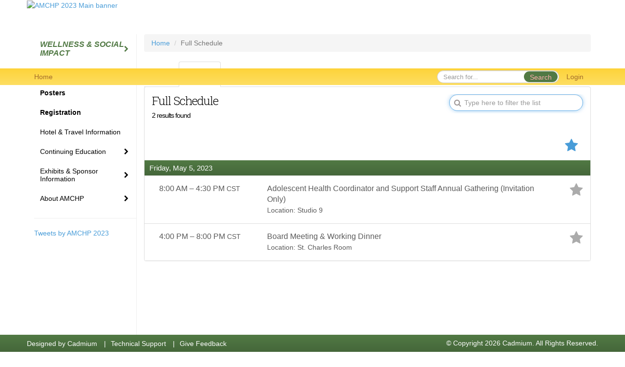

--- FILE ---
content_type: text/html
request_url: https://www.eventscribe.net/2023/AMCHP2023/agenda.asp?pfp=BrowseBySession
body_size: 14090
content:

		
		
<!DOCTYPE html>
<html lang="en">	
<head>
	
	<meta charset="UTF-8">
	<meta http-equiv="X-UA-Compatible" content="IE=edge">
	<meta name="viewport" content="width=device-width,initial-scale=1,maximum-scale=1,shrink-to-fit=no">
	
	<meta name="description" content="">
	<meta name="author" content="">
	<title>Full Schedule</title>
	
	
	
	<script type='text/javascript' src="https://ajax.googleapis.com/ajax/libs/jquery/1.11.3/jquery.min.js"></script>
	<link href="/includes/css/bootstrap-wysihtml5.css" rel="preload" as="style" onload="this.rel='stylesheet'" >
	<noscript><link rel="stylesheet" href="/2023/includes/css/bootstrap-wysihtml5.css"></noscript>
	
	<link href="/includes/css/bootstrap.min.css" rel="stylesheet">
	
	<link href="/includes/css/jasny-bootstrap.min.css" rel="preload" as="style" onload="this.rel='stylesheet'" >
	<noscript><link rel="stylesheet" href="/includes/css/jasny-bootstrap.min.css"></noscript>
	
	<link href="/includes/css/sm-core-css.css" rel="preload" as="style" onload="this.rel='stylesheet'">
	<noscript><link rel="stylesheet" href="/includes/css/sm-core-css.css"></noscript>
	
	<link href="/includes/css/sm-clean.css" rel="preload" as="style" onload="this.rel='stylesheet'">
	<noscript><link rel="stylesheet" href="/includes/css/sm-clean.css"></noscript>
	
	<link href="/includes/css/jquery.smartmenus.bootstrap.css" rel="preload" as="style" onload="this.rel='stylesheet'">
	<noscript><link rel="stylesheet" href="/includes/css/jquery.smartmenus.bootstrap.css"></noscript>
	
	<link href="/2023/includes/css/fonts.css" rel="preload" as="style" onload="this.rel='stylesheet'">
	<noscript><link rel="stylesheet" href="/2023/includes/css/fonts.css"></noscript>
	
	<link href='https://fonts.googleapis.com/css?family=Roboto+Slab:400,100,300,700' rel="preload" type='text/css' as="style" onload="this.rel='stylesheet'">
	<noscript><link rel="stylesheet" href="https://fonts.googleapis.com/css?family=Roboto+Slab:400,100,300,700"></noscript>
	
	<link href="/includes/css/fonts.css" rel="stylesheet" >
	<link href="/includes/css/icons.css" rel="stylesheet" >
	
	<link href="/includes/css/tipsy.css" rel="preload" as="style" onload="this.rel='stylesheet'">
	<noscript><link rel="stylesheet" href="/includes/css/tipsy.css"></noscript>
	
	<link href="/includes/css/bootstrap-timepicker.css" rel="preload" as="style" onload="this.rel='stylesheet'">
	<noscript><link rel="stylesheet" href="/includes/css/bootstrap-timepicker.css"></noscript>
	
	<link href="/includes/css/pickaday.css" rel="preload" as="style" onload="this.rel='stylesheet'">
	
	<link href="/2023/includes/css/main.min.css?_=07.20.2022.20.27" rel="preload" as="style" onload="this.rel='stylesheet'" >
	<link href="/2023/includes/css/print.css?_=07.20.2022.20.27" rel="stylesheet" media="print" />
	<link type='text/css' rel="stylesheet" href='https://www.mycadmium.com/includes/css/mediaplayer.css' />	
	
	<script>
		/*! loadCSS. [c]2017 Filament Group, Inc. MIT License */
		!function(a){"use strict";var b=function(b,c,d){function e(a){return h.body?a():void setTimeout(function(){e(a)})}function f(){i.addEventListener&&i.removeEventListener("load",f),i.media=d||"all"}var g,h=a.document,i=h.createElement("link");if(c)g=c;else{var j=(h.body||h.getElementsByTagName("head")[0]).childNodes;g=j[j.length-1]}var k=h.styleSheets;i.rel="stylesheet",i.href=b,i.media="only x",e(function(){g.parentNode.insertBefore(i,c?g:g.nextSibling)});var l=function(a){for(var b=i.href,c=k.length;c--;)if(k[c].href===b)return a();setTimeout(function(){l(a)})};return i.addEventListener&&i.addEventListener("load",f),i.onloadcssdefined=l,l(f),i};"undefined"!=typeof exports?exports.loadCSS=b:a.loadCSS=b}("undefined"!=typeof global?global:this);
		/*! loadCSS rel=preload polyfill. [c]2017 Filament Group, Inc. MIT License */
		!function(a){if(a.loadCSS){var b=loadCSS.relpreload={};if(b.support=function(){try{return a.document.createElement("link").relList.supports("preload")}catch(b){return!1}},b.poly=function(){for(var b=a.document.getElementsByTagName("link"),c=0;c<b.length;c++){var d=b[c];"preload"===d.rel&&"style"===d.getAttribute("as")&&(a.loadCSS(d.href,d,d.getAttribute("media")),d.rel=null)}},!b.support()){b.poly();var c=a.setInterval(b.poly,300);a.addEventListener&&a.addEventListener("load",function(){b.poly(),a.clearInterval(c)}),a.attachEvent&&a.attachEvent("onload",function(){a.clearInterval(c)})}}}(this);
	</script><style>
			
				.embedded #main-banner {display: none;}
				
				.embedded .navbar-wrapper {display: none;}
			 
	
			div.container.content-wrap {border-left: none;}
	
			
				.embedded footer {display:none;}
			
				.embedded .backtotop {display:none;}
				
	
		</style><style type="text/css">
		
		
			/* link color */
			a,
			.btn-link, 
			.popup-link, 
			#leftnav .primary,
			.socialmedia a,
			.toptoolswrap .list-tools-wrap span   {
				color: #489CD8
			}
		
			/* link hover color */
			a:hover,
			.btn-link:hover,
			#leftnav .primary:hover {
				color: #ffcb08;
			}
		
			/* Color for headings */
			h1,h2,h3,h4,h5,h6 {
				color: #000000 !important;
				letter-spacing: -1px;
			}
		
		
		/* Event banner */
		#main-banner {
				background-color:   #FFFFFF;}
		
		
		/* Awesome bar/Top nav and mobile nav background color */
		#mobilenav,
		.navbar-wrapper,
		.navbar .dropdown-menu {
			background: #fdd339;
			
				background: -moz-linear-gradient(top,  #fdd339 0%, #fdde62 100%);
				background: -webkit-linear-gradient(top,  #fdd339 0%,#fdde62 100%);
				background: linear-gradient(to bottom,  #fdd339 0%,#fdde62 100%); 
				filter: progid:DXImageTransform.Microsoft.gradient( startColorstr='#fdd339', endColorstr='#fdde62',GradientType=0 ); 
			
		}
		
		/* Awesome bar/Top nav and mobile nav text color */
		.navbar,
		#mobilenav,
		#mobilenav a,
		.navbar .btn-link,
		.navbar .dropdown-menu > li > a {
			color:#a06929;
		}
		
		/* Awesome bar/Top nav and mobile nav text hover background and text color */
		#mobilenav a:hover,
		#mobilenav a:focus,
		#mobilenav a:active,
		.navbar .btn-link:hover,
		.navbar .btn-link:focus,
		.navbar .btn-link:active,
		.navbar .dropdown-menu > li > a:hover,
		.navbar .dropdown-menu > li > a:focus,
		.navbar .dropdown-menu > li > a:active {
			background: #aac842;
			color:;
		}
		
		/* Awesome bar/Top nav list background and border color */
		.navbar .dropdown-menu {
			border:1px solid ;
			background: ;			
		}
		
		.navbar .dropdown-menu,
		.navbar .dropdown-menu > li > a {
			color: ;
		}
		
		/* Awesome bar/Top nav list item hover background and text color */
		.navbar .dropdown-menu > li > a:hover,
		.navbar .dropdown-menu > li > a:focus,
		.navbar .dropdown-menu > li > a:active {
			background: ;
			color:;
		}
		
	
		
			.navbar-toggle {
				float: left;
			}
		
			.photo-wrapper.img-circle { 
				border-radius: 10px;
				padding: 0 !important; 
			}
			
			.photo-wrapper { 
				height: inherit;
				overflow: visible;
			}
			.photo-wrapper.full-size { 
				height: auto;
			}
			
			.photo-wrapper img { 
				position: static; 
				-webkit-transform: translateY(0); 
				transform: translateY(0);
				border-radius: 8px 
			}
			
			.photo-wrapper.no-photo { 
				min-height: 81px;
			}
		
			.loadbyurl a {
				color: #5a5a5a;
				text-decoration: none;
			}
			
			.loadbyurl a:hover, 
			.loadbyurl a:focus, 
			.loadbyurl a:active, 
			.loadbyurl a:visited {
				text-decoration: none;
			}
		
			.presBadges { 
				display: inline-block; 
				margin-left: 10px;
			}
			
			#popup .presBadges {
				margin: 0;
			}
			
			.presBadges img{
				margin: 0 5px 0 0;
			}
			
		
		
		.tags {
			background: #517944;
			color: #feafaf;
		}
		.tags:hover {
			/*background: #416136; 2020-11-02 PJW commented out because we cannot have expo categories with a rollover color change when nothing happens when you click them */
			color: #feafaf;
			border: none;
		}
		
		
		/*   BUTTONS */
		.btn-primary, 
		.alphaList a.active {
			background: #517944 !important;
			color: #feafaf !important;
			border: none !important;
		}
		
		.btn-group .btn-primary, 
		.btn-group .btn-primary:hover {
	    	border: 1px solid #416136;
		}
		
		.btn-primary:hover {
			background: #416136;
			border: none;
		}
		
		.btn-primary.focus, 
		.btn-primary:focus,
		.btn-primary.active.focus, 
		.btn-primary.active:focus, 
		.btn-primary.active:hover, 
		.btn-primary:active.focus, 
		.btn-primary:active:focus, 
		.btn-primary:active:hover, 
		.open > .dropdown-toggle.btn-primary.focus, 
		.open > .dropdown-toggle.btn-primary:focus, 
		.open > .dropdown-toggle.btn-primary:hover {
			background: #395530;
			border: none;
		}
		
		.btn-success {
			background: #5cb85c;
			color: #FFFFFF;
			border: none;
		}
		
		.btn-success:hover {
			background: #4a934a;
			border: none;
		}
		
		.btn-success.focus, 
		.btn-success:focus,
		.btn-success.active.focus, 
		.btn-success.active:focus, 
		.btn-success.active:hover, 
		.btn-success:active.focus, 
		.btn-success:active:focus, 
		.btn-success:active:hover, 
		.open > .dropdown-toggle.btn-success.focus, 
		.open > .dropdown-toggle.btn-success:focus, 
		.open > .dropdown-toggle.btn-success:hover {
			background: #408140;
			border: none;
		}
		
		.btn-info {
			background: #56C0E0;
			color: #FFFFFF;
			border: none;
		}
		
		.btn-info:hover {
			background: #459ab3;
			border: none;
		}
		
		.btn-info.focus, 
		.btn-info:focus,
		.btn-info.active.focus, 
		.btn-info.active:focus, 
		.btn-info.active:hover, 
		.btn-info:active.focus, 
		.btn-info:active:focus, 
		.btn-info:active:hover, 
		.open > .dropdown-toggle.btn-info.focus, 
		.open > .dropdown-toggle.btn-info:focus, 
		.open > .dropdown-toggle.btn-info:hover {
			background: #3c869d;
			border: none;
		}
		
		.btn-warning {
			background: #f0ad4e;
			color: #FFFFFF;
			border: none;
		}
		
		.btn-warning:hover {
			background: #c08a3e;
			border: none;
		}
		
		.btn-warning.focus, 
		.btn-warning:focus,
		.btn-warning.active.focus, 
		.btn-warning.active:focus, 
		.btn-warning.active:hover, 
		.btn-warning:active.focus, 
		.btn-warning:active:focus, 
		.btn-warning:active:hover, 
		.open > .dropdown-toggle.btn-warning.focus, 
		.open > .dropdown-toggle.btn-warning:focus, 
		.open > .dropdown-toggle.btn-warning:hover {
			background: #a87937;
			border: none;
		}
		
		.btn-danger {
			background: #d9534f;
			color: #FFFFFF;
			border: none;
		}
		
		.btn-danger:hover {
			background: #ae423f;
			border: none;
		}
		
		.btn-danger.focus, 
		.btn-danger:focus,
		.btn-danger.active.focus, 
		.btn-danger.active:focus, 
		.btn-danger.active:hover, 
		.btn-danger:active.focus, 
		.btn-danger:active:focus, 
		.btn-danger:active:hover, 
		.open > .dropdown-toggle.btn-danger.focus, 
		.open > .dropdown-toggle.btn-danger:focus, 
		.open > .dropdown-toggle.btn-danger:hover {
			background: #983a37;
			border: none;
		}
		
		#messege-alert #danger{
			background: #d9534f;
			color: #FFFFFF;
		}
		
		
		
		
		
		
		
		/* 	LIST VIEW */
		.dayrow {
			background: #517944;
			background: -moz-linear-gradient(top,  #517944 0%, #45673A 100%); 
			background: -webkit-linear-gradient(top,  #517944 0%,#45673A  100%); 
			background: linear-gradient(to bottom,  #517944 0%,#45673A  100%); 
			filter: progid:DXImageTransform.Microsoft.gradient( startColorstr='#517944', endColorstr='#45673A ',GradientType=0 );
			color: #FFFFFF	
		}
		
		.list-view li.bucket .arrow {
			color: #517944;
		}
		
		
		/* 	POPUP */
		#popup {
			
				border-color: #6ca55e;
			
		}
		
		
			.popuptools li a,
			.popup_tools_link,
			.closepopup { 
				color: #ffffff; 
			}
		
		
		#popupContent h1 {
			
				color: #6ca55e;
			 
		}
		
		.tabbed-popup-tab-button.active, 
		.tabbed-popup-tab-button:hover {
		    border-color: #6ca55e;
		    color: #6ca55e;
		}
		
		.addFav.faved span{
			color: #FAA93D !important;
		}
		.addLike.liked {
			color: #FAA93D !important;
		}
		.addFav.registered span{
			color: #0086BF !important;
			cursor: default;
		}
		
		
			
			#popup,
			body.Mobile #popup,
			body.Tablet #popup { 
				border-top: none;
			}
			
			.popupheader,
			.popup_header {
				background: #6ca55e;
				background: -moz-linear-gradient(top, #6ca55e 0%, #6ca55e 100%);
				background: -webkit-gradient(linear, left top, left bottom, color-stop(0%,#6ca55e), color-stop(100%,#6ca55e));
				background: -webkit-linear-gradient(top, #6ca55e 0%,#6ca55e 100%);
				background: -o-linear-gradient(top, #6ca55e 0%,#6ca55e 100%);
				background: -ms-linear-gradient(top, #6ca55e 0%,#6ca55e 100%);
				background: linear-gradient(top, #6ca55e 0%,#6ca55e 100%);
				filter: progid:DXImageTransform.Microsoft.gradient( startColorstr='#6ca55e', endColorstr='#6ca55e',GradientType=0 );		
				color:#ffffff;	
			}
			
			.popuptools {
				top: 1px;
			}
			
			.popupheader .glyphicon-chevron-left, .popupheader .glyphicon-remove {
				color: #ffffff; 
			}
			
			
		
		
		/* 	FOOTER */
		footer {
			background: #517944;
			background: -moz-linear-gradient(top,  #517944 0%, #45673A 100%); 
			background: -webkit-linear-gradient(top,  #517944 0%,#45673A  100%); 
			background: linear-gradient(to bottom,  #517944 0%,#45673A  100%); 
			filter: progid:DXImageTransform.Microsoft.gradient( startColorstr='#517944', endColorstr='#45673A ',GradientType=0 );
			color: #FFFFFF;
			
			
				border-top: 0px solid #FFFFFF;
			
				border-bottom: #FFFFFF solid 0px;
						
		}
		
		
		
		
			footer .text-muted {
				color: #FFFFFF;
			}
		
			footer {
				border-top: none;
				border-bottom: none;
			}
		
		
		/*
			Make the link icon color match the footer background
		*/
		footer  .socialmedia .socialicon-website .fa-link {
			color: #517944;
		}
		
		
			footer .socialmedia a span,
			.popup-gutter .socialmedia a span {
				color: #a06929
			}
			
			footer .socialmedia a span:hover,
			.popup-gutter .socialmedia a span:hover {
				color: #fff9e3;
				opacity: 1;
			}
		
		
		
		#leftnav .socialmedia a span {
			color: #737070;
		}
		
		#leftnav .socialmedia a span:hover {
			color: #4C4C4C;
			opacity: 1;
		}
		
		/* 	POPUPS */
		.presentersocialicons .fa-link {
			background: #489CD8
		}
		
		.presentersocialicons .fa-link:hover {
			background: #ffcb08
		}
		
		
		
	/* TABLETS
	-------------------------------------------------- */
	
	@media (min-width: 768px) {
	  
	  .popup-gutter,
	  .popup_gutter{
			
				background: #CACACA;
				background: -moz-linear-gradient(top,  #DADADA 0%, #CACACA 100%); 
				background: -webkit-linear-gradient(top,  #DADADA 0%,#CACACA  100%); 
				background: linear-gradient(to bottom,  #DADADA 0%,#CACACA  100%); 
				filter: progid:DXImageTransform.Microsoft.gradient( startColorstr='#DADADA', endColorstr='#CACACA ',GradientType=0 );
			
				border-top: 1px solid #CCCCCC;
			
		}
		
		
			.speakerrow .speaker-name {
				    margin: 0 0 2px 0;
			}
		
	}
	
	@media (min-width: 992px) and (max-width: 1199px) { 
		
			body.banner-fixed.belowBanner .navbar-fixed-top {
				top:116px;
			}
		
		
	}
	
	@media (min-width: 768px ) and (max-width: 990px) { 
		
	}
	
	/* DESKTOP
	-------------------------------------------------- */
	@media (min-width: 1025px) {

		
			footer {
				height: 35px;
				margin: 0;
				padding: 0;
				line-height: 35px;
			}
		
		
		
		/*   LEFT NAV */
		.sm-clean a, 
		.sm-clean a:hover, 
		.sm-clean a:focus, 
		.sm-clean a:active, 
		.sm-clean a.highlighted {
			color: #555555;
		}
		
		.sm-clean a:hover, 
		.sm-clean a:focus, 
		.sm-clean a:active, 
		.sm-clean a.highlighted {
			color: #0088BB;
		}
		
		.sm-clean a.current {
			color: #0088BB;
		}
		
		.sm-clean ul {
			border: 1px solid #BBBBBB;
			background: #FFFFFF;
		}
		
		.sm-clean ul a, 
		.sm-clean ul a:hover, 
		.sm-clean ul a:focus, 
		.sm-clean ul a:active, 
		.sm-clean ul a.highlighted {
			color: #555555;
		}
		
		.sm-clean ul a:hover, 
		.sm-clean ul a:focus, 
		.sm-clean ul a:active, 
		.sm-clean ul a.highlighted {
			background: #FFFFFF;
			color: #0088BB;
		}
		
		.sm-clean ul a.current {
			color: #0088BB;
		}
		
		.sm-clean span.scroll-up:hover,
		.sm-clean span.scroll-down:hover {
			background: #FFFFFF;
		}
		
		.sm-clean.sm-vertical a.disabled {
			background: #FFFFFF;
		}
		
		.sm-clean.sm-vertical ul a:hover, 
		.sm-clean.sm-vertical ul a:focus, 
		.sm-clean.sm-vertical ul a:active, 
		.sm-clean.sm-vertical ul a.highlighted {
			background: #FFFFFF;
		}
		
		.navbar-header .btn-link { 
			color: #a06929;
		}
		
		
			.navbar { 
				min-height: auto;
			}
		
	
	}
	
</style>
	    <style>
			img.spLogo {
				display: inline-block;
				max-height:100px;
				padding: 2px;
			}
		</style>
	
</head>
<body class="banner-fixed HasLeftNav nav-fixed nav-height-normal nav-below-banner footer-fixed ">
  
	
	
<a class="offscreen" href="#sitewrap">Skip to main content</a>



<nav id="mobilenav" class="navmenu navmenu-default navmenu-fixed-left offcanvas hidden-lg" role="navigation">
	
</nav>

<div class="navbar-wrapper">
	<div class="container">
		<nav role="navigation" id="awesomebardiv" class="navbar navbar-inverse" >
			<div class="navbar-header clearfix"><button type="button" class="navbar-toggle collapsed" data-toggle="offcanvas" data-target="#mobilenav" data-canvas="body">
					<span class="sr-only">Toggle navigation</span>
					<span class="icon-bar"></span>
					<span class="icon-bar"></span>
					<span class="icon-bar"></span>
				</button><a href="/2023/AMCHP2023/login.asp?intended=https%3A%2F%2Fwww%2Eeventscribe%2Enet%2F2023%2FAMCHP2023%2Fagenda%2Easp%3Fpfp%3DBrowseBySession" class="btn btn-link pull-right">Login</a><div class="search-wrap pull-right">
						<form method="POST" action="/2023/AMCHP2023/searchGlobal.asp" class="relative">
							<input type="text" class="form-control globalSearch" name="SearchQuery" placeholder="Search for..." ><button type="submit" class="btn btn-primary searchbtn globalSearchbtn">Search</button></form>
					</div><a class="btn hidden-xs btn-link pull-left" href="/2023/AMCHP2023/">Home</a></div>
 
		</nav>

	</div>
</div><div id="main-banner" >
			<div class="container">
				<div class="row">
					<a id="homebtn" href="https://www.eventscribe.net/2023/AMCHP2023/" target="_blank" >
						<img src="https://www.eventscribe.com/upload/planner/bannersNEW/448614516550926-1.jpg" width="1170" style="width:100%;" alt="AMCHP 2023 Main banner" />
					</a>
				</div>
			</div>
        </div><div id="popup-overlay"></div>
	<div id="popup">
		<div id="popupContent" class="container"></div>
	</div>		
	
	<div id="sitewrap" tabindex="0">			
		<div id="leftnav" class="">
		
		
		<div class="clearfix"></div>
		
		<div id="brochure" class="text-center"></div>

		<!--TWITTER ROLL--><hr />
			<div id="tweetScroll" style='overflow:hidden;width:200px;height:600px;'>
				<a class="twitter-timeline" id="contain" href="https://twitter.com/DC_AMCHP?ref_src=twsrc%5Egoogle%7Ctwcamp%5Eserp%7Ctwgr%5Eauthor">Tweets by AMCHP 2023</a>
				<script async src="https://platform.twitter.com/widgets.js" charset="utf-8"></script>
			</div><div id="google_translate_element"></div>
			<script type="text/javascript">
				function googleTranslateElementInit() {
					new google.translate.TranslateElement({pageLanguage: 'en'}, 'google_translate_element');
				}
			</script>
			<script async type="text/javascript" src="//translate.google.com/translate_a/element.js?cb=googleTranslateElementInit"></script>
			<div class="clearfix"></div>
			<div class='legend'>
				<hr />
				<div class="uppercase text-muted legend-heading">Icon Legend</div>
				<div class="row">
					<span class="col-md-1 legend-icon fa fa-star" ></span>
					<div class="col-md-10 legend-desc">This session is not in your schedule.</div>
				</div>
				<div class="row">
					<span class="col-md-1 legend-icon fa fa-star" style="color:#FAA93D"></span>
					<div class="col-md-10 legend-desc">This session is in your schedule. Click again to remove it.</div>
				</div>
				<!--<div class="row">
					<span class="col-md-1 legend-icon fa fa-star" style="color:#0086BF !important"></span>
					<div class="col-md-10 legend-desc">You are registered for this event.</div>
				</div>
				<div class="row">
					<span class="col-md-1 legend-icon"><img src="https://www.conferenceharvester.com/uploads/harvester/presentations/Badges/PGFBAMEL-Badge59.png" width="25" /></span>
					<div class="col-md-10 legend-desc" style="margin-top:12px;">Additional Fee</div>
				</div>
				<div class="row">
					<span class="col-md-1 legend-icon"><img src="https://www.conferenceharvester.com/uploads/harvester/presentations/Badges/PGFBAMEL-Badge58.png" width="25" /></span>
					<div class="col-md-10 legend-desc" style="margin-top:12px;">Advanced Content</div>
				</div>
				<div class="row">
					<span style="left: 5px;" class="col-md-1 legend-icon fa fa-lock" ></span>
					<div class="col-md-10 legend-desc"> Attendee has chosen not to share their profile.</div>
				</div>-->
			</div></div><script>
			
			function ScrollDiv(){
				if(document.getElementById('tweetScroll').scrollTop < (document.getElementById('tweetScroll').scrollHeight - document.getElementById('tweetScroll').offsetHeight)) {
					-1
					document.getElementById('tweetScroll').scrollTop=document.getElementById('tweetScroll').scrollTop+1
				} else {document.getElementById('tweetScroll').scrollTop=0;
					
				}
			}

			setInterval(ScrollDiv,50)

		</script>
	<link type="text/css" rel="stylesheet" href="/includes/navigation/css/navigation.min.css?_=2021.12.02.08.27" />
	
	<script type="text/javascript" src="/includes/navigation/js/navigation.min.js?_=2021.12.02.08.27"></script>
	<script type="text/javascript" src="/includes/navigation/js/navItem.min.js?_=2021.12.02.08.27"></script>
	<script type="text/javascript" src="/includes/navigation/js/navList.min.js?_=2021.12.02.08.27"></script>
	<script type="text/javascript" src="/includes/navigation/js/navEditorItem.min.js?_=2021.12.02.08.27"></script>
	<script type="text/javascript" src="/includes/navigation/js/navEditorList.min.js?_=2021.12.02.08.27"></script>
	
	<script type="text/javascript" src="/includes/navigation/js/website/websiteNavigation.min.js?_=2021.12.02.08.27"></script>
	<script type="text/javascript" src="/includes/navigation/js/website/websiteNavItem.min.js?_=2021.12.02.08.27"></script>
	<script type="text/javascript" src="/includes/navigation/js/website/websiteNavList.min.js?_=2021.12.02.08.27"></script>
<script type="text/javascript">
	
	var json = JSON.parse("{\"fontSize\":\"14px\",\"font\":\"Helvetica\",\"dropdownMode\":\"dropdown\",\"bold\":0,\"underline\":0,\"italics\":0,\"hoverBold\":0,\"hoverUnderline\":0,\"hoverItalics\":0,\"textColor\":\"#000\",\"hoverColor\":\"#555\",\"list\":[{\"label\":\"WELLNESS & SOCIAL IMPACT\",\"newTab\":0,\"navItem\":\"No Action\",\"loginRequired\":0,\"fontSize\":\"16px\",\"bold\":1,\"italics\":1,\"textColor\":\"#517944\",\"hoverColor\":\"#aac842\",\"tester\":0,\"list\":[{\"label\":\"Mental Wellness\",\"url\":\"https://2eb88d5a26c9d8f57ffb-aeafbf82c2963100e9056663ea595989.ssl.cf1.rackcdn.com/AMCHP_615_AKQFMOVU_815_Digital-Mental-Wellness-Guide-at-Conference.pdf\",\"newTab\":0,\"navItem\":\"Links\",\"loginRequired\":0,\"fontSize\":\"14px\",\"bold\":0,\"italics\":0,\"pageType\":24452,\"trackerID\":10119455,\"tester\":0},{\"label\":\"SocialOffset Campaign \",\"url\":\"aaStatic.asp?SFP=Q1JFSFhITkFAMTQ4NzdAU29jaWFsIE9mZnNldA\",\"newTab\":0,\"navItem\":\"Static Pages\",\"loginRequired\":0,\"fontSize\":\"14px\",\"bold\":0,\"italics\":0,\"pageType\":14877,\"trackerID\":10117831,\"tester\":0},{\"label\":\"Meatless Monday Program\",\"url\":\"aaStatic.asp?SFP=U1JMUUxWVUxAMTM1MDVATWVhdGxlc3MgTW9uZGF5\",\"newTab\":0,\"navItem\":\"Static Pages\",\"loginRequired\":0,\"fontSize\":\"14px\",\"bold\":0,\"italics\":0,\"pageType\":13505,\"trackerID\":10117832,\"tester\":0}]},{\"label\":\"Conference Schedule\",\"newTab\":0,\"navItem\":\"No Action\",\"loginRequired\":0,\"bold\":1,\"tester\":0,\"list\":[{\"label\":\"Schedule at a Glance\",\"url\":\"aaStatic.asp?SFP=TU1ZRUhNTkpAMTM0NjBAU2NoZWR1bGUgYXQgYSBHbGFuY2U\",\"newTab\":0,\"navItem\":\"Static Pages\",\"loginRequired\":0,\"bold\":0,\"pageType\":13460,\"tester\":0},{\"label\":\"Virtual Schedule\",\"url\":\"SearchByBucket.asp?f=CustomPresfield90&bm=Virtual&pfp=BrowsebyBucket\",\"pfpLabel\":\"BrowsebyBucket\",\"newTab\":0,\"navItem\":\"Presentation\",\"loginRequired\":0,\"pageType\":\"Browse By Field Value\",\"bucketByField\":\"CustomPresfield90\",\"filterByField\":\"CustomPresfield90\",\"filterValue\":\"Virtual\",\"trackerID\":10116275,\"tester\":0},{\"label\":\"Virtual Attendee Resource\",\"url\":\"https://2eb88d5a26c9d8f57ffb-aeafbf82c2963100e9056663ea595989.ssl.cf1.rackcdn.com/AMCHP_615_AKQFMOVU_313_How_to_Get_the_Most_out_of_your_virtual_conference_experience_FINAL.pdf\",\"newTab\":0,\"navItem\":\"Links\",\"loginRequired\":0,\"pageType\":24385,\"trackerID\":10118935,\"tester\":0},{\"label\":\"Full Schedule\",\"url\":\"agenda.asp?pfp=BrowsebyDay\",\"pfpLabel\":\"BrowsebyDay\",\"newTab\":0,\"navItem\":\"Presentation\",\"loginRequired\":0,\"pageType\":\"Full Schedule\",\"tester\":0},{\"label\":\"Browse By Track\",\"url\":\"SearchByBucket.asp?f=TrackName&pfp=BrowsebyBucket\",\"pfpLabel\":\"BrowsebyBucket\",\"newTab\":0,\"navItem\":\"Presentation\",\"loginRequired\":0,\"bold\":0,\"pageType\":\"Bucket By Field\",\"bucketByField\":\"TrackName\",\"filterByField\":\"TrackName\",\"trackerID\":10115370,\"tester\":0},{\"label\":\"Browse by Date\",\"url\":\"agenda.asp\",\"newTab\":0,\"navItem\":\"Presentation\",\"loginRequired\":0,\"bold\":0,\"pageType\":\"Browse By Date\",\"tester\":0},{\"label\":\"Browse by Speaker\",\"pfpLabel\":\"BrowsebySpeaker\",\"newTab\":0,\"navItem\":\"No Action\",\"loginRequired\":0,\"bold\":0,\"trackerID\":10114670,\"tester\":0},{\"label\":\"Browse By Attendees\",\"url\":\"Userlist.asp?pfp=UserList\",\"pfpLabel\":\"UserList\",\"newTab\":0,\"navItem\":\"People\",\"loginRequired\":0,\"bold\":0,\"pageType\":\"User List\",\"tester\":0}]},{\"label\":\"Posters\",\"url\":\"PosterTitles.asp?pfp=BrowseByPoster\",\"pfpLabel\":\"BrowseByPoster\",\"newTab\":0,\"navItem\":\"Posters\",\"loginRequired\":0,\"bold\":1,\"pageType\":\"Browse By Title\",\"trackerID\":10117404,\"tester\":0},{\"label\":\"Registration\",\"url\":\"aaStatic.asp?SFP=R1dXQUJBTFRAMTM0NDlAUmVnaXN0cmF0aW9u\",\"newTab\":0,\"navItem\":\"Static Pages\",\"loginRequired\":0,\"bold\":1,\"pageType\":13449,\"trackerID\":91416,\"tester\":0},{\"label\":\"Hotel & Travel Information\",\"url\":\"aaStatic.asp?SFP=UVJQRUJKUlJAMTM0NDhASG90ZWwgJiBUcmF2ZWwgSW5mb3JtYXRpb24\",\"newTab\":0,\"navItem\":\"Static Pages\",\"loginRequired\":0,\"pageType\":13448,\"trackerID\":10110684,\"tester\":0},{\"label\":\"Continuing Education \",\"newTab\":0,\"navItem\":\"No Action\",\"loginRequired\":0,\"trackerID\":10118918,\"tester\":0,\"list\":[{\"label\":\"CDC Continuing Education \",\"url\":\"aaStatic.asp?SFP=QkpLV01KVVJAMTUwOTJAQ0RDIENyZWRpdHMg\",\"newTab\":0,\"navItem\":\"Static Pages\",\"loginRequired\":0,\"pageType\":15092,\"trackerID\":10119830,\"tester\":0},{\"label\":\"NASW Continuing Education\",\"url\":\"aaStatic.asp?SFP=R0JSRVdLU1BAMTUyODRATkFTVyBDcmVkaXRzIA\",\"newTab\":0,\"navItem\":\"Static Pages\",\"loginRequired\":0,\"pageType\":15284,\"trackerID\":10119831,\"tester\":0}]},{\"label\":\"Exhibits & Sponsor Information\",\"newTab\":0,\"navItem\":\"No Action\",\"loginRequired\":0,\"trackerID\":91409,\"tester\":0,\"list\":[{\"label\":\"Browse By Company\",\"url\":\"SearchByExpoCompany.asp?pfp=BrowseByCompany\",\"pfpLabel\":\"BrowseByCompany\",\"newTab\":0,\"navItem\":\"Exhibitor\",\"loginRequired\":0,\"pageType\":\"Browse by Company\",\"trackerID\":10114153,\"tester\":0},{\"label\":\"Browse By Sponsors\",\"url\":\"sponsors.asp?pfp=Sponsors\",\"pfpLabel\":\"Sponsors\",\"newTab\":0,\"navItem\":\"Exhibitor\",\"loginRequired\":0,\"pageType\":\"Sponsors\",\"trackerID\":10118096,\"tester\":0},{\"label\":\"Digital Tote Bag \",\"url\":\"https://2eb88d5a26c9d8f57ffb-aeafbf82c2963100e9056663ea595989.ssl.cf1.rackcdn.com/AMCHP_615_AKQFMOVU_58_RHNTC_Birth_Control_Methods_Chart_2023_85x11_030323_EnglishSpanish.pdf\",\"newTab\":0,\"navItem\":\"Links\",\"loginRequired\":0,\"pageType\":24237,\"trackerID\":10118097,\"tester\":0},{\"label\":\"Exhibits & Sponsor Information\",\"url\":\"aaStatic.asp?SFP=SkNEV1pOSEpAMTMzMzZARXhoaWJpdHM\",\"newTab\":0,\"navItem\":\"Static Pages\",\"loginRequired\":0,\"pageType\":13336,\"trackerID\":10079528,\"tester\":0},{\"label\":\"Exhibitor Prospectus\",\"url\":\"https://2eb88d5a26c9d8f57ffb-aeafbf82c2963100e9056663ea595989.ssl.cf1.rackcdn.com/AMCHP_615_AKQFMOVU_105_AMCHP_2023_SPONSORSHIP_GUIDE_-_updated_3-24-23.pdf\",\"newTab\":1,\"navItem\":\"Links\",\"loginRequired\":0,\"pageType\":24083,\"trackerID\":10079527,\"tester\":0},{\"label\":\"Floor Plan\",\"url\":\"exhibitors/floorplan/floorplan.asp\",\"newTab\":0,\"navItem\":\"Exhibitor\",\"loginRequired\":0,\"pageType\":\"Floor Plan\",\"trackerID\":10115001,\"tester\":0}]},{\"label\":\"About AMCHP\",\"newTab\":0,\"navItem\":\"No Action\",\"loginRequired\":0,\"trackerID\":10078817,\"tester\":0,\"list\":[{\"label\":\"About AMCHP\",\"url\":\"aaStatic.asp?SFP=Q1JIVVRMWE5AMTM0NjFAQWJvdXQgQU1DSFA\",\"newTab\":0,\"navItem\":\"Static Pages\",\"loginRequired\":0,\"pageType\":13461,\"trackerID\":10078819,\"tester\":0},{\"label\":\"AMCHP Website\",\"url\":\"https://amchp.org/\",\"newTab\":1,\"navItem\":\"URL\",\"loginRequired\":0,\"trackerID\":10078820,\"tester\":0},{\"label\":\"Health & Safety\",\"url\":\"aaStatic.asp?SFP=QlVBWFNWS1ZAMTMzMzFASGVhbHRoICYgU2FmZXR5\",\"newTab\":0,\"navItem\":\"Static Pages\",\"loginRequired\":0,\"pageType\":13331,\"trackerID\":10110078,\"tester\":0},{\"label\":\"Meeting Conduct Policy\",\"url\":\"aaStatic.asp?SFP=QkNaVEFIUU1AMTMzMzJATWVldGluZyBDb25kdWN0IFBvbGljeQ\",\"newTab\":0,\"navItem\":\"Static Pages\",\"loginRequired\":0,\"pageType\":13332,\"trackerID\":10078873,\"tester\":0},{\"label\":\"Investment Letters\",\"newTab\":0,\"navItem\":\"No Action\",\"loginRequired\":0,\"tester\":0,\"list\":[{\"label\":\"Youth & CBO Investment Letter\",\"url\":\"https://2eb88d5a26c9d8f57ffb-aeafbf82c2963100e9056663ea595989.ssl.cf1.rackcdn.com/AMCHP_615_AKQFMOVU_635_Conference_Investment_Letter.pdf\",\"newTab\":1,\"navItem\":\"Links\",\"loginRequired\":0,\"pageType\":22771,\"trackerID\":10109910,\"tester\":0},{\"label\":\"MCH & CYSHCN Invite Letter \",\"url\":\"https://2eb88d5a26c9d8f57ffb-aeafbf82c2963100e9056663ea595989.ssl.cf1.rackcdn.com/AMCHP_615_AKQFMOVU_59_Letter_to_MCH_and_CYSHCN_Directors_From_AMCHP_President.pdf\",\"newTab\":0,\"navItem\":\"Links\",\"loginRequired\":0,\"pageType\":23568,\"trackerID\":10113915,\"tester\":0}]},{\"label\":\"Contact Us\",\"url\":\"aaStatic.asp?SFP=TUFTRVRIQlhAMTMzMzBAQ29udGFjdCBVcw\",\"newTab\":0,\"navItem\":\"Static Pages\",\"loginRequired\":0,\"pageType\":13330,\"trackerID\":10078818,\"tester\":0}]}]}");
	var settings = {
		accountExists: 0,
		accountKey: '',
		accountAccessLevel: '',
		accountPDFUnlockCodes: [''].filter(code => code),
		accountAudioUnlockCodes: [''].filter(code => code),
		accountID: 0,
		accountTester: 0, 
		eventID: 15730,
		clientID: 615,
		previewNavID : 0
	};
	
	// Set up the event properties
	var eventProperties = {
		directoryURL: '/2023/AMCHP2023/',
		Level: 'Standard',
		WebsiteTimezone: 'America/Chicago',
		CancelledDateLabel: 'CANCELLED',
		ScheduleDates: ["5/5/2023","5/6/2023","5/7/2023","5/8/2023","5/9/2023"],
		isSandbox: 0,
		customDomain: ""
	};
	
	json.pullEventProperties = false;
	json.eventProperties = eventProperties;
	
	var dropdownMode = json.dropdownMode;
	$(document).ready(function() {
		// Set the left nav mode for the main js to use
		app.LeftNavMode = dropdownMode;
	});
	
	// Parse the left nav
	var navigation = new WebsiteNavigation('#leftnav', json, settings);
	// Parse the mobile nav (the mobile nav is always dropdown mode of collapsed)
	json.dropdownMode = 'collapsed';
	var mobileNavigation = new WebsiteNavigation('#mobilenav', json, settings);
	
	if (settings.previewNavID && settings.previewNavID > 0){ 
		var previewNavBannerElem = $('<div/>'); 
		previewNavBannerElem.attr({'style' :'background-color:#DD0000;color:#FFF;padding:10px;font-size:14px;height:60px;', 'class' : 'text-center'});
		previewNavBannerElem.html('You are currently viewing a navigation preview of your website. This navigation is not live on your website! <br/>Please note, if you navigate around the site by clicking links other than those on the navigation menu, you may lose the preview mode.');
		$('#sitewrap').before(previewNavBannerElem); 
		
		// Append the previewNavID to all internal links
		$(document).ready(function() {
			if (eventProperties.directoryURL) {
				// Create two regex items. One to look for the directory (for absolute paths or full links) and one to test for relative link paths
				const directoryRegex = new RegExp(eventProperties.directoryURL, 'i');
				const linkRegex = /(https?:\/\/(?:www\.|(?!www))[a-zA-Z0-9][a-zA-Z0-9-]+[a-zA-Z0-9]\.[^\s]{2,}|www\.[a-zA-Z0-9][a-zA-Z0-9-]+[a-zA-Z0-9]\.[^\s]{2,}|https?:\/\/(?:www\.|(?!www))[a-zA-Z0-9]+\.[^\s]{2,}|www\.[a-zA-Z0-9]+\.[^\s]{2,})/i;
				
				// Get all the site links that are either full/absolute paths within the directory or relative paths
				var siteLinks = $('a').filter(function() {
					var href = $(this).attr('href');
					return href && href != '#' && href.toLowerCase().indexOf('javascript:void') == -1 && href.toLowerCase().indexOf('previewnavid') == -1 && (directoryRegex.test(href) || !linkRegex.test(href));
				});
				
				// Go through each one and append the preview nav id
				siteLinks.each(function() {
					var href = $(this).attr('href');
					$(this).attr('href', href + (href.indexOf('?') > -1 ? '&' : '?') + 'previewNavID=' + settings.previewNavID);
				});
			}			
		});
	}
		
	
</script>
	
	<div class="container content-wrap"><h1 class="thin main-title offscreen">Full Schedule</h1>
		
		<ol class="breadcrumb">
				<li><a href="index.asp">Home</a></li>
				<li class="active">Full Schedule</li>
			</ol><ul class="nav nav-tabs nav-justified" role="navigation">
					<li role="All Days" class="">
						<a href="agenda.asp?BCFO=&pfp=BrowseBySession&fa=&fb=&fc=&fd=&all=1&mode=">All Days</a>
					</li><li role="Fri, May 5" class="active">
								<a href="agenda.asp?startdate=5/5/2023&enddate=5/5/2023&BCFO=&pfp=BrowseBySession&mode=&fa=&fb=&fc=&fd=" class="tipsytip" title="Dates are listed in the event's time zone (America / Chicago).">Fri, May 5</a>
							</li><li role="Sat, May 6" class="">
								<a href="agenda.asp?startdate=5/6/2023&enddate=5/6/2023&BCFO=&pfp=BrowseBySession&mode=&fa=&fb=&fc=&fd=" class="tipsytip" title="Dates are listed in the event's time zone (America / Chicago).">Sat, May 6</a>
							</li><li role="Sun, May 7" class="">
								<a href="agenda.asp?startdate=5/7/2023&enddate=5/7/2023&BCFO=&pfp=BrowseBySession&mode=&fa=&fb=&fc=&fd=" class="tipsytip" title="Dates are listed in the event's time zone (America / Chicago).">Sun, May 7</a>
							</li><li role="Mon, May 8" class="">
								<a href="agenda.asp?startdate=5/8/2023&enddate=5/8/2023&BCFO=&pfp=BrowseBySession&mode=&fa=&fb=&fc=&fd=" class="tipsytip" title="Dates are listed in the event's time zone (America / Chicago).">Mon, May 8</a>
							</li><li role="Tue, May 9" class="">
								<a href="agenda.asp?startdate=5/9/2023&enddate=5/9/2023&BCFO=&pfp=BrowseBySession&mode=&fa=&fb=&fc=&fd=" class="tipsytip" title="Dates are listed in the event's time zone (America / Chicago).">Tue, May 9</a>
							</li>
			 </ul><div class="panel panel-default">	
			<div class="panel-body">
				<div class="row">
					<div class="col-xs-12 col-md-8">
						<h2 id="search-results-text" class="thin" data-default="Full Schedule">Full Schedule</h2>
						<h3 id="search-results-counter" class="thin"><span class="count"></span></h5>
					</div>
					
					<div class="col-xs-12 col-md-4 search-wrap">
						<span class='fa fa-search'></span>
						<label><span class="offscreen">Type here to filter the list</span>
							<input type="text" name="focusClass" class="form-control main-search" data-list="agenda" placeholder="Type here to filter the list">
						</label>
						<span class='fa fa-times-circle clear-search'></span>
					</div>
				</div></div>
		
	
	<style type="text/css">
		
		.list-group-item.bucket {
			background-color:#FFFFFF; 
			color:#5A5A5A !important;
		}
		
		.presIcons span{
			float:left !important;
		}	
	
	</style><div class="toptoolswrap" style="padding:15px 0;">
			<div class="col-md-offset-9 col-md-3 col-xs-offset-10 col-xs-2">
				<div class="list-tools-wrap ">
					
					<a href="javascript:void(0)" data-classarray="all-faved" data-filterarray="all-faved" id="toggleFav">
						<span class="fa fa-star tipsytip" title="Toggle Favorites"></span>
					</a>
					
				</div>
			</div>
			<div class="clear"></div>
		</div><ul class="list-group list-view" id="agenda" data-singlewrap="0" data-bucket="1" data-showtimeunderbucket="1" data-alignpresentationwithnotimetobucket=0 data-hidembuildcodeunderbuckets="1" ><li class='dayrow tipsytip' title=''>Friday, May 5, 2023</li><li  class="list-group-item bucket" data-showhide='hide'><div class="col-xs-12 col-sm-3 tipsytip" title="">8:00 AM &ndash; 4:30 PM <small>CST</small></div><div class="col-xs-12 col-sm-9"><span style='color:#5A5A5A'>Adolescent Health Coordinator and Support Staff Annual Gathering (Invitation Only)</span>	
					
					</div>		
					<span class="fa fa-angle-down arrow" style="color:#2b4788"></span>
					
				</li><div class="bucketwrapper" style="display:none"><li class="list-group-item  loadbyurl" data-presid="1206218" data-url="ajaxcalls/PresentationInfo.asp?efp=QUtRRk1PVlUxNTczMA&PresentationID=1206218&rnd=0.7055475" data-buildcode="P" ><div class="col-xs-12 col-sm-3 prestime tipsytip" title=''>8:00 AM &ndash; 4:30 PM <small>CST</small></div><div class="col-xs-10 col-sm-8 col-xs-10  prestitle"><span style="color:#5A5A5A">Adolescent Health Coordinator and Support Staff Annual Gathering (Invitation Only)</span><span id="test" style="display:none;"></span><br /><small class='location text-supermuted'>Location: Studio 9</small>	
				</div>
				
				<div class="col-xs-2 col-sm-1 list-tools-wrap"><a href="javascript:void(0)" class=" addFav " data-presid="1206218" rel="nofollow" data-link="ajaxcalls/favs.asp?PresentationID=1206218">
							<span class="offscreen icontext" aria-live="assertive">Favorite</span>
							<span class="fa fa-star" ></span>
						</a>
					<div class="hidden-xs">
						
					</div>
				</div>
				
				<div class="clear"></div>
				<i class="hidden"></i><div class='visible-xs col-xs-12 list-tools-wrap presIcons' style='margin-top:10px;'></div></li></div><li  class="list-group-item bucket" data-showhide='hide'><div class="col-xs-12 col-sm-3 tipsytip" title="">4:00 PM &ndash; 8:00 PM <small>CST</small></div><div class="col-xs-12 col-sm-9"><span style='color:#5A5A5A'>Board Meeting & Working Dinner </span>	
					
					</div>		
					<span class="fa fa-angle-down arrow" style="color:#2b4788"></span>
					
				</li><div class="bucketwrapper" style="display:none"><li class="list-group-item  loadbyurl" data-presid="1198776" data-url="ajaxcalls/PresentationInfo.asp?efp=QUtRRk1PVlUxNTczMA&PresentationID=1198776&rnd=0.533424" data-buildcode="G" ><div class="col-xs-12 col-sm-3 prestime tipsytip" title=''>4:00 PM &ndash; 8:00 PM <small>CST</small></div><div class="col-xs-10 col-sm-8 col-xs-10  prestitle"><span style="color:#5A5A5A">Board Meeting & Working Dinner </span><span id="test" style="display:none;"></span><br /><small class='location text-supermuted'>Location: St. Charles Room</small>	
				</div>
				
				<div class="col-xs-2 col-sm-1 list-tools-wrap"><a href="javascript:void(0)" class=" addFav " data-presid="1198776" rel="nofollow" data-link="ajaxcalls/favs.asp?PresentationID=1198776">
							<span class="offscreen icontext" aria-live="assertive">Favorite</span>
							<span class="fa fa-star" ></span>
						</a>
					<div class="hidden-xs">
						
					</div>
				</div>
				
				<div class="clear"></div>
				<i class="hidden"></i><div class='visible-xs col-xs-12 list-tools-wrap presIcons' style='margin-top:10px;'></div></li></div></ul>


						
		</div>	
	
	</div>
	<!-- /.content-wrap -->  
	</div>
	<!-- /#sitewrap --> 
	
	<!-- FOOTER -->
<style>
	/* this is seting website link second icon to match the color of footer background color */
	.fa-inverse {			
		color: #45673A; 
	}

	.ph-25{
		padding: 0 25px;
	}    

</style>

<footer class="">
	<div class=" container " >
		<div class="row text-muted"><div class="pull-left"><p class="copyrights">
							<span style="margin-right:10px;">
								Designed by <a href="https://www.GoCadmium.com" class="text-muted" target="_blank">Cadmium</a>
							</span>
							<span>
								|<a href="/2023/AMCHP2023/ajaxcalls/support.asp?efp=QUtRRk1PVlUxNTczMA" data-url="/2023/AMCHP2023/ajaxcalls/support.asp?efp=QUtRRk1PVlUxNTczMA" class=" loadbyurl text-muted" style="margin:0 10px;">Technical Support</a>
							</span><span>
									|<a href="/2023/AMCHP2023/feedback.asp" class="text-muted" style="margin:0 10px;">Give Feedback</a>
								</span></p></div>
				<div class="pull-right">
					<p>&copy; Copyright 2026 Cadmium. All Rights Reserved.</p>
				</div></div>
	</div>
	<div class="clear"></div></footer>




<script>
  window.fbAsyncInit = function() {
    FB.init({
      appId      : '411292922590649',
      xfbml      : true,
      version    : 'v2.9'
    });
    FB.AppEvents.logPageView();
  };

  (function(d, s, id){
     var js, fjs = d.getElementsByTagName(s)[0];
     if (d.getElementById(id)) {return;}
     js = d.createElement(s); js.id = id;
     js.src = "//connect.facebook.net/en_US/sdk.js";
     fjs.parentNode.insertBefore(js, fjs);
   }(document, 'script', 'facebook-jssdk'));
</script>


<script type="text/javascript" src="/includes/js/bootstrap.min.js"></script>
<script type="text/javascript" src="/includes/js/jasny-bootstrap.min.js"></script>
<script type="text/javascript" src="/includes/js/jquery.smartmenus.min.js"></script>
<script type="text/javascript" src="/includes/js/jquery.smartmenus.bootstrap.min.js"></script>
<script type="text/javascript" src='/2023/includes/js/validate/jquery.validate.min.js'></script>
<script type="text/javascript" src='/2023/includes/js/bootstrap-timepicker.js'></script>
<script type="text/javascript" src='/2023/includes/js/jQuery.numeric.js'></script>
<script type="text/javascript" src='/2023/includes/js/jquery.formance.min.js'></script>
<script type="text/javascript" src='/2023/includes/js/jquery.creditCardValidator.js'></script>

<script type="text/javascript" src="/2023/includes/js/jquery.tipsy.js"></script>
<script type="text/javascript" src="/2023/includes/js/jquery.smooth-scroll.min.js"></script>
<script type="text/javascript" src="/2023/includes/js/jquery.mobile.custom.min.js"></script>
<script type="text/javascript" src="/2023/includes/js/handlebars.min.js"></script>

<script type="text/javascript" src="/2023/includes/js/wysihtml.min.js"></script>
<script type="text/javascript" src="/2023/includes/js/wysihtml.all-commands.min.js"></script>
<script type="text/javascript" src="/2023/includes/js/wysihtml.table_editing.min.js"></script>
<script type="text/javascript" src="/2023/includes/js/wysihtml.toolbar.min.js"></script>
<script type="text/javascript" src="/2023/includes/js/wysihtml-advanced_and_extended.js"></script>

<script type="text/javascript" src="/2023/includes/js/main.min.js?new=05.01.2023.10.05"></script>

<!-- IE10 viewport hack for Surface/desktop Windows 8 bug -->
<script src="/2023/includes/js/ie10-viewport-bug-workaround.js"></script>
<script type="text/javascript" src='https://www.mycadmium.com/includes/js/moment.js?_=ND_06_03_2020_17_00' ></script>
<script type="text/javascript" src='https://www.mycadmium.com/includes/js/momenttimezone.js?_=ND_06_03_2020_17_00'></script>
<script type="text/javascript" src="/includes/js/pickaday.js"></script>
<script type="text/javascript" src='/2023/includes/js/indexPagePopups.js?_=ND_06_03_2020_17_00'></script>
<script type="text/javascript" src='https://www.mycadmium.com/includes/js/mediaplayer.es6.js'></script>



<script src="/2023/includes/js/pym.v1.min.js" type="text/javascript"></script>

<script>var pymChild = new pym.Child();</script>

<script type="text/javascript">
	window.onload = function() {
    	function aCSS(e,t){t=document,t.head.appendChild(t.createElement("style")).innerHTML=e}

		if(location.hash){
			aCSS(" @import url("+ location.hash.slice(1) +"); ");
		}
		 
		var i = "";
		var isInIFrame = (self != top);
		 // && window.location.href.indexOf("embedded") == -1 is to avoid loops happening
		 if(i == "True" && !isInIFrame && window.location.href.indexOf("embedded") == -1){
			 if(window.location.href.indexOf("?") != -1){
				 window.location = window.location.href + "&embedded=false"
			 }else{
				 window.location = window.location.href + "?embedded=false"
			 }
		 }
		 if(i == "False" && isInIFrame && window.location.href.indexOf("embedded") == -1){
			 if(window.location.href.indexOf("?") != -1){
				 window.location = window.location.href + "&embedded=true"
			 }else{
				 window.location = window.location.href + "?embedded=true"
			 }
		 }
		 
	}
</script>


<script>
var app = {
	eventId: 15730,
	PageTopMode : "banner",
	PageTopNavMode : "fixed",
	BannerMode : "fixed",
	LeftNav : "1",
	LeftNavMode : "",
	FavoriteText : "Favorite",
	FavoritedText : "Favorited",
	LikeText : "Like",
	LikedText : "Liked",
	DisableAjax : 0,
	PageType : "Browse By Day",
	LoginLocation : "/2023/AMCHP2023/login.asp?intended=https%3A%2F%2Fwww%2Eeventscribe%2Enet%2F2023%2FAMCHP2023%2Fagenda%2Easp%3Fpfp%3DBrowseBySession",
	HiddenFavoritePresentationTooltipText : "",
	UnFavToolTipText : "Click to remove from favorites",
	FavToolTipText : "Login Required",
	AlphabetMode : "",
	notSharingIconText : "Attendee has chosen not to share their profile.",
	LoginPopup : "1",
	directoryUrl: "/2023/AMCHP2023/",
	internalDomain: "https://www.eventscribe.net",
	customDomain: ""
}
</script>



</body> 	
</html>

--- FILE ---
content_type: application/javascript
request_url: https://www.eventscribe.net/includes/navigation/js/navEditorList.min.js?_=2021.12.02.08.27
body_size: -358
content:
class NavEditorList extends NavList{constructor(t,e={},s,i,a){super(t,e,s,i,a)}static get baseClass(){return"nav-editor-list"}static get baseListClass(){return"nav-editor-list-children"}static get baseLabelClass(){return"nav-editor-list-label"}static get baseInnerLabelClass(){return"nav-editor-list-inner-label"}parseList(){var t=this;this.listItems=[],this.list&&Array.isArray(this.list)&&this.listCanBeAdded()&&this.list.forEach(function(e,s){e.list&&Array.isArray(e.list)&&e.list.length||Navigation.itemAutoRendersChildren(e)?t.listItems.push(new NavEditorList(t.navigation,e,t.level+1,t,s)):t.listItems.push(new NavEditorItem(t.navigation,e,t.level+1,t,s))}),this.directChildren=this.listItems.length}createElement(){this.element=$(`<li id='${this.id}' class='${NavEditorList.baseClass} ${this.autoRenderChildren?NavigationEditor.disableNestingClass:""}'/>`),this.elementLabel=$(`<div class='${NavEditorList.baseLabelClass}'><span class='${NavEditorList.baseInnerLabelClass}'></span><span class="icon-arrow-right-6" aria-hidden="true"></span></div>`),this.elementLabel.find("."+NavEditorList.baseInnerLabelClass).text(this.label),this.listElement=$(`<ul class='${NavEditorList.baseListClass}'/>`),this.element.append(this.elementLabel).append(this.listElement),this.attachOuterTools(this.elementLabel).createHoverMenu(this.elementLabel).attachStyles(this.element),this.element.data("NavItem",this)}render(t){var e=this;this.createElement(),this.attachEditorItemEvents(this.elementLabel),this.listItems.forEach(function(t){t.render(e.listElement)}),t.append(this.element)}}